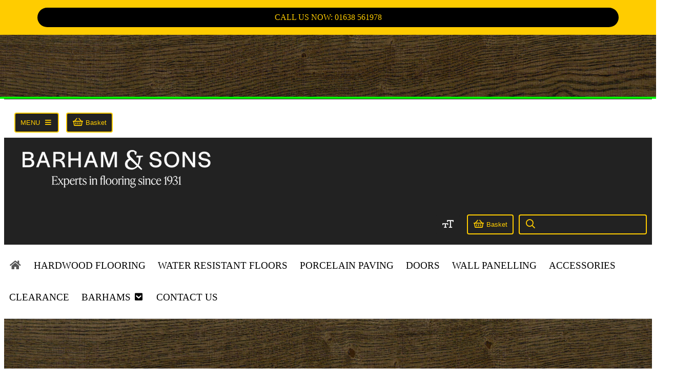

--- FILE ---
content_type: text/html
request_url: https://www.barhamandsons.com/flooring/engineered/oak/basket-weave/creative-sawn-oak/5109/
body_size: 81447
content:

<!DOCTYPE html>
<!--[if lt IE 7 ]><html class="ie ie6" lang="en"> <![endif]-->
<!--[if IE 7 ]><html class="ie ie7" lang="en"> <![endif]-->
<!--[if IE 8 ]><html class="ie ie8" lang="en"> <![endif]-->
<!--[if (gte IE 9)|!(IE)]><!--><html lang="en"> <!--<![endif]-->
<head>
<meta http-equiv="Pragma" content="no-cache">
<meta charset=UTF-8>
<meta name="viewport" content="width=device-width, initial-scale=1.0">

<title></title>
<meta name="description" content="">
<meta name="keywords" content="">

<link rel="canonical" href="https://www.barhamandsons.com/default" />  
<link rel="shortcut icon" href="/favicon.ico">

<meta name="viewport" content="width=device-width, initial-scale=1, maximum-scale=1">
<meta http-equiv="X-UA-Compatible" content="IE=edge" />
<meta name="p:domain_verify" content="2e9add493dbae714ba14853d275adf88"/>
<link rel="shortcut icon" type="image/x-icon" href="/favicon.ico">
<link href="https://fonts.googleapis.com/css2?family=Roboto:wght@100;300;400;900&display=swap" rel="stylesheet">
<link href="https://fonts.googleapis.com/css2?family=Quintessential&display=swap" rel="stylesheet">
<link href="/webigi/css/bootstrap.css" rel="stylesheet">
<link href="/webigi/css/ie10-viewport-bug-workaround.css" rel="stylesheet">
<link href="/webigi/css/animate.min.css" rel="stylesheet">
<link rel="stylesheet" type="text/css" href="/webigi/css/webigi.boxes.css">
<link rel="stylesheet" type="text/css" href="/webigi/css/webigi.splash.css">
<link rel="stylesheet" type="text/css" href="/webigi/css/buttons23.css">
<script src="https://kit.fontawesome.com/1130daad96.js" crossorigin="anonymous"></script>
<link rel="stylesheet" type="text/css" href="/assets/fontawesome/fontawesome-all.css">   

<link rel="stylesheet" type="text/css" href="/webigi/menu/menu.css">   
<link rel="stylesheet" type="text/css" href="/webigi/css/bbq-override.css"/> 
<link rel="stylesheet" type="text/css" href="/webigi/css/bbq.css"/> 
<link rel="stylesheet" type="text/css" href="/webigi/css/featherlight.css"/> 
<link rel="stylesheet" type="text/css" href="/webigi/css/droptop.css"/> 
<link rel="stylesheet" type="text/css" href="/webigi/logos/logoslogos.css"/> 
<link rel="stylesheet" type="text/css" href="/webigi/css/BBQRespond.css"/> 
<link rel="stylesheet" type="text/css" href="/webigi/css/BAS-respond.css"/> 
<link rel="stylesheet" type="text/css" href="/webigi/css/webigi.fotorama.css"/>

<link rel="stylesheet" type="text/css" href="/webigi/js/plugins/slick/slick.css"/>
<link rel="stylesheet" type="text/css" href="/webigi/js/plugins/slick/slick-theme.css"/>

<script src='https://www.google.com/recaptcha/api.js' async defer></script>

<!-- Global site tag (gtag.js) - Google Analytics - UA-88766924-1 -->
<script async src="https://www.googletagmanager.com/gtag/js?id=G-0LWRHNBREX"></script>
<script>
  window.dataLayer = window.dataLayer || [];
  function gtag(){dataLayer.push(arguments);}
  gtag('js', new Date());
  gtag('config', 'G-0LWRHNBREX');
</script>

<!-- Google tag (gtag.js) --> <script async src="https://www.googletagmanager.com/gtag/js?id=AW-10822795502"></script>
<script> window.dataLayer = window.dataLayer || []; function gtag(){dataLayer.push(arguments);} gtag('js', new Date()); gtag('config', 'AW-10822795502'); </script>


<!-- Google Tag Manager -->
<script>(function(w,d,s,l,i){w[l]=w[l]||[];w[l].push({'gtm.start':
new Date().getTime(),event:'gtm.js'});var f=d.getElementsByTagName(s)[0],
j=d.createElement(s),dl=l!='dataLayer'?'&l='+l:'';j.async=true;j.src=
'https://www.googletagmanager.com/gtm.js?id='+i+dl;f.parentNode.insertBefore(j,f);
})(window,document,'script','dataLayer','GTM-MXGNXHDV');</script>
<!-- End Google Tag Manager -->

<script src="https://www.google.com/recaptcha/api.js" async defer></script>

  
</head>
<body>
<!-- Google Tag Manager (noscript) -->
<noscript><iframe src="https://www.googletagmanager.com/ns.html?id=GTM-MXGNXHDV"
height="0" width="0" style="display:none;visibility:hidden"></iframe></noscript>
<!-- End Google Tag Manager (noscript) -->
<div style="background-color: #FC0; color: #000; font-size: 16px; padding: 15px 10px; position: fixed; top: 0; left: 0; width: 100%; z-index: 50; white-space: nowrap; box-sizing: border-box;">
    <div class="container" style="text-align: center;padding: 0 5% 0 5%">
        <a href="tel:+441638561978" style="text-decoration: none; color: #FC0; display: block; width:auto; font-weight:500" class="callbutton">
            CALL US NOW: 01638 561978
        </a>
    </div>
</div>
<div style="height:65px">&nbsp;&nbsp;</div>

<a name="top"></a>


<style>
.callbutton{
padding:10px 20px;
background-color: #000;
color: #FC0 !important;
border-radius:50px;
}
</style>



<div id="pagefade" class="pagefadeoff bemenrev"></div>


<div class="visible-sm visible-xs" style="text-align:center !important; background-color: #000">

</div>
<div id="menubacker" class="menubackeroff"></div>
<div id="menubackermen" class="menubackermenoff">

&nbsp;


<div class="rightytighty"><a href="#" onClick="mainmenbutbbq();" class="trx"><i class="fas fa-times"></i></a></div>
<div id="resmen">
<div class="nreshead21" onClick="opensearch();" style="position: relative"><i class="far fa-fw fa-search"></i>&nbsp;
Search
<hr></div>

<div class="nreshead21" onClick="document.location.href='/default.asp'"><i class="far fa-chevron-right"></i>&nbsp;Home</div>

<div class="nreshead21" onClick="document.location.href='/rejump.asp?url=wood-flooring'"><i class="far fa-chevron-right"></i>&nbsp;Hardwood Flooring</div>

<div class="nreshead21" onClick="document.location.href='/rejump.asp?url=composite-flooring'"><i class="far fa-chevron-right"></i>&nbsp;Water Resistant Floors</div>

<div class="nreshead21" onClick="document.location.href='/rejump.asp?url=porcelain-flooring'"><i class="far fa-chevron-right"></i>&nbsp;Porcelain Paving</div>

<div class="nreshead21" onClick="document.location.href='/hardwood-doors.asp'"><i class="far fa-chevron-right"></i>&nbsp;Doors</div>

<div class="nreshead21" onClick="document.location.href='/rejump.asp?url=wall-decor'"><i class="far fa-chevron-right"></i>&nbsp;Wall Panelling</div>

<div class="nreshead21" onClick="document.location.href='/finishing-and-accessories'"><i class="far fa-chevron-right"></i>&nbsp;Accessories</div>

<div class="nreshead21" onClick="document.location.href='/clearance-stock.asp?ct=Wood%20Flooring'"><i class="far fa-chevron-right"></i>&nbsp;Clearance</div>

<div class="nreshead21" onClick="document.location.href='/showroom.asp'"><i class="far fa-chevron-right"></i>&nbsp;Showroom</div>

<div class="nreshead21" onClick="document.location.href='/bookshelf'"><i class="far fa-chevron-right"></i>&nbsp;Bookshelf & Brochures</div>

<div class="nreshead21" onClick="document.location.href='/locations.asp'"><i class="far fa-chevron-right"></i>&nbsp;Locations</div>

<div class="nreshead21" onClick="document.location.href='/about-barham-and-sons.asp'"><i class="far fa-chevron-right"></i>&nbsp;About us</div>

<div class="nreshead21" onClick="document.location.href='/oak-flooring-gallery.asp'"><i class="far fa-chevron-right"></i>&nbsp;Installation Gallery</div>

<div class="nreshead21" onClick="document.location.href='/barhams-blog.asp'"><i class="far fa-chevron-right"></i>&nbsp;Barham's Blog</div>

<div class="nreshead21" onClick="document.location.href='/hardwood-oak-flooring-videos.asp'"><i class="far fa-chevron-right"></i>&nbsp;Video Library</div>

<div class="nreshead21" onClick="document.location.href='/contact'"><i class="far fa-chevron-right"></i>&nbsp;Contact us</div>

</div>
&nbsp;
<div class="msocial">
<p>
Join us on&nbsp;&nbsp;<a href="https://www.facebook.com/barhamsinteriors/" target="_blank"><i class="fab fa-facebook-square"></i></a>&nbsp;&nbsp;<a href="https://www.instagram.com/barhamandsons/" target="_blank"><i class="fab fa-instagram"></i></a>&nbsp;&nbsp;<a href="https://mobile.twitter.com/barham_sons" target="_blank"><i class="fab fa-twitter-square"></i></a>
</p>
</div>
<div class="mf">
<p></p>
</div>

<style>
.nreshead21{
color: #FFF;
font-size:140%;
line-height: 160%;
cursor: pointer
}
ú
.nreshead21:hover{
	color: #FC0;
}

.msocial{
	color: #FFF; font-size:120%; padding-bottom:10px;
}

.msocial .fab{
	font-size:140%;
	color: #FC0; 
}

.msocial a{
	color: #FFF !important;
}

.msocial a:hover{
	color: #FC0 !important;
}

.mf{
	font-size:normal;
	color: #FFF;
}

.trx{
font-size:140%;
color: #FFF;
padding:10px 15px;
border: 2px solid #FC0;
border-radius:6px;
}

.rightytighty{
position:absolute;
right:25px;
top:-10px;
}
</style>
</div>

<div class="visible-sm visible-xs   bt2" style="background: #111">
<div class="container">
<div class="row" style="padding-top:10px;">
<div class="col-md-12">
<p><a href="/" style="border:0;padding-left:10px"><img src="/assets/img/BarhamsLogoWhite_WithSlogan.png" style="max-width:100%;border:0" /></a></p>
</div>
</div>
</div>
</div>

<div class="black visible-sm visible-xs">
<div class="container">
<div class="row">
<div class="col-md-12 col-sm-12 col-xs-12" style="padding:10px">
<button type="button"  class="bqlink bqlinkshare" onClick="mainmenbutbbq();">MENU&nbsp;&nbsp;<i class="fa fa-bars cursorme"></i></button><span class="pull-right"><!--<button type="button" class="bqlink bqlinkon" onClick="vatit('no');">Ex VAT</button> <button type="button" class="bqlink " onClick="vatit('yes');">Inc VAT</button>--> <button type="button" class="bqlink bqlinkshare" onClick="document.location.href='/basket'"><i class="far fa-shopping-basket fa-lg fa-fw"></i><span class="showornoth"> Basket</span></button></span>
</div>
</div>
</div>


</div>


<div  class="midstrap hidden-sm hidden-xs">

<link rel="stylesheet" type="text/css" href="/webigi/css/webigi.video.css">

<style>
.videoHolder{
	position:relative;
	top:0%;
	left:0%;
	height:100%;
	width:100%;
	overflow: hidden;
	padding:0 !important;
	margin: 0 !important;
	background-color:#000;
	z-index:1;
}

.video{
  width: 100%;
  height: 100%;
  overflow:hidden;
  margin: auto;
  position: absolute;
  top: 0; left: 0; bottom: 0; right: 0;
}

.video.fillWidth {
width: 100%;
}

.videoWrapper22 {
	position: relative;
	padding-bottom: 56.25%; /* 16:9 */
	height: 100vh;	
	top:50%;
	left:50%;
}
.videoWrapper22 iframe {
	position: absolute;
	top: -50%;
	left: -50%;
	width: 100%;
	height: 130vh;
}

.fixit{
	position:fixed;
	top:0 !important;
	left:0 !important;
	z-index:10000;
	width:100% !important;
	outline: 1px solid #ccc;
	background: #FFF !important;
}

.siup{
	position:absolute;
left:0;
right:0;
background-color: #333;
margin-left:auto;
margin-right:auto;
	bottom:30px;
	width:50%;
	z-index:1000;
	text-align: center;
	font-size:20px;
	-webkit-border-radius: 4px;
-moz-border-radius: 4px;
border-radius: 4px;
padding:20px !important;
}

.oline{
	text-shadow:
   -1px -1px 0 #555,  
    1px -1px 0 #555,
    -1px 1px 0 #555,
     1px 1px 0 #555;
}

.webigiheaderlead{
	text-transform: none;
	letter-spacing: -2px;
	font-weight: 400 !important;
}

  </style>
 
</div>

<div class="bqmenu noinv">
<div  class="menstrap hidden-sm hidden-xs noinv">
<div class="container noinv">
<div class="row noinv">
<div class="col-md-3 noinv"><a href="/" style="border:0"><div class="bqlogodiv"><img src="/assets/img/BarhamsLogoWhite_WithSlogan.png" style="width: 100% !important; margin-top:15px"/></a></div>
</div>

<div class="col-md-9 noinv" style="text-align:right;padding-top:5px">
<div class="bqmenudiv noinv">
<button type="button" class="bqlink"onClick="setvision('font');"><i class="far fa-text-size fa-lg"></i></button></button>&nbsp;<!--<button type="button" class="bqlink bqlinkon" onClick="vatit('no');">Ex VAT</button><button type="button" class="bqlink " onClick="vatit('yes');">Inc VAT</button>--><button type="button" class="bqlink bqlinkshare" onClick="document.location.href='/basket'"><i class="far fa-shopping-basket fa-lg fa-fw"></i> Basket</button><button type="button" class="bqlink bqlinkshare searchlength" onClick="popSearchN();"><i class="far fa-search fa-lg fa-fw"></i>  <a href="" class="typewrite" data-period="2000" data-type='[ "Find what you are looking for...", "I am an AI search...", "I love to find products...", "Easily find products using me...","Click me to search..." ]'>
<span class="wraptype"></span>
</a></button>
</div>
</div>
</div>
</div>
</div>

<div style="background-color:#FFF; padding: 10px 0px 10px 0px; position: relative" class="hidden-sm hidden-xs">
<div class="container" style="position: relative">
<div class="newmen-container">
<div id="respondit">

<div class="newmen-head2" onClick="document.location.href='/default.asp'">
<i class="fas fa-home colorme"></i></div>

<div class="newmen-head2" onClick="document.location.href='/rejump.asp?url=wood-flooring'">
Hardwood Flooring</div>

<div class="newmen-head2" onClick="document.location.href='/rejump.asp?url=composite-flooring'">
Water Resistant Floors</div>

<div class="newmen-head2" onClick="document.location.href='/rejump.asp?url=porcelain-flooring'">
Porcelain Paving</div>

<div class="newmen-head2" onClick="document.location.href='/hardwood-doors.asp'">
Doors</div>

<div class="newmen-head2" onClick="document.location.href='/rejump.asp?url=wall-decor'">
Wall Panelling</div>

<div class="newmen-head2" onClick="document.location.href='/finishing-and-accessories'">
Accessories</div>

<div class="newmen-head2" onClick="document.location.href='/clearance-stock.asp?ct=Wood%20Flooring'">
Clearance</div>

<div class="dropcont">
<div class="newmen-head2" onClick="newmenOpenDiv('11');" >
Barhams&nbsp;<i class="fas fa-fw fa-chevron-square-down fa-sm"></i></div>
<div class="newmensub" id="nms11" style="display:none">


<div class="newmen-sub" onClick="document.location.href='/about-barham-and-sons.asp'">About us</div>

<div class="newmen-sub" onClick="document.location.href='/oak-flooring-gallery.asp'">Installation Gallery</div>

<div class="newmen-sub" onClick="document.location.href='/barhams-blog.asp'">Barham's Blog</div>

<div class="newmen-sub" onClick="document.location.href='/hardwood-oak-flooring-videos.asp'">Video Library</div>

<div class="newmen-sub" onClick="document.location.href='/locations.asp'">Locations</div>

<div class="newmen-sub" onClick="document.location.href='/bookshelf'">Bookshelf & Brochures</div>

<div class="newmen-sub" onClick="document.location.href='/showroom.asp'">Showroom</div>

<div style="clear:both"></div>

</div></div>

<div class="newmen-head2" onClick="document.location.href='/contact'">
Contact us</div>

</div>


</div><!--<div class="searchbut" onClick="popsearch();"><i class="far fa-search"></i>&nbsp;Search</div>--></div></div>
<style>

.searchbut{
	display: inline-block;
	background-color: #444;
	color: #CCC;
	padding:10px 20px;
	position: absolute;
	right:10px;
	bottom: -10px;
	border-radius: 6px 6px 0 0;
-webkit-transition: all .2s ease-out 0s;
-moz-transition: all .2s ease-out 0s;
-ms-transition: all .2s ease-out 0s;
-o-transition: all .2s ease-out 0s;
transition: all .2s ease-out 0s;
}

.searchbut:hover{
background-color: #b8fc00;
color: #333;
cursor:pointer;
padding-bottom:20px	;
-webkit-transition: all .3s ease-out 0s;
-moz-transition: all .3s ease-out 0s;
-ms-transition: all .3s ease-out 0s;
-o-transition: all .3s ease-out 0s;
transition: all .3s ease-out 0s;
}

.newmen-container {
margin: 0 !important;
padding: 0 !important;
width:100%;
position:relative;
font-weight:normal !important;
display:inline-block;
}

.newmen-logo{
margin: 0 !important;
padding: 0 !important;
width:10%;
position:relative;
display:inline-block;
text-align:right;
}

.stickmenlogo-hide{
	display:none;
	-webkit-transition: all 1s ease-out 0s;
-moz-transition: all 1s ease-out 0s;
-ms-transition: all 1s ease-out 0s;
-o-transition: all 1s ease-out 0s;
transition: all 1s ease-out 0s;
}

.stickmenlogo-show{
	display:block;
	-webkit-transition: all 1s ease-out 0s;
-moz-transition: all 1s ease-out 0s;
-ms-transition: all 1s ease-out 0s;
-o-transition: all 1s ease-out 0s;
transition: all 1s ease-out 0s;
}

.dropcont{
display: inline-block; 
width:auto;
}

#responditm{
	position:absolute;
	top:0;
	right:0;
}

.newmen-head2 {
display:inline-block; 
padding: 20px 10px; 
width: auto;
font-size:120%;
text-transform:uppercase;
border-bottom:0px solid transparent;
border-left:0px solid #369ab6;
color: #000;
font-weight: normal
}

.fai{
display: inline-block;
height:50px;
width:50px;
text-align:center;
padding-top:15px;
border-radius: 10px	
}

.newmen-head-brand {
display:inline-block; 
padding:8px;  
color: #FFF;
font-size:28px;
font-weight:600 !important;
}

.newmen-head:active{
	background-color: #dadee4;
}

.newmen-head2:hover {
	background-color: #F1F1F1 !important;
-webkit-transition: all .3s ease-out 0s;
-moz-transition: all .3s ease-out 0s;
-ms-transition: all .3s ease-out 0s;
-o-transition: all .3s ease-out 0s;
transition: all .3s ease-out 0s;
cursor:pointer; 
}

.newmen-sub {
	display:block;
	padding:10px;
	width:100%;
	border-bottom: 1px solid #333;
	margin:0px;
  background-color:#;
  color: #FFF;
  cursor:pointer;
  	  -webkit-transition: all .3s ease-out 0s;
   -moz-transition: all .3s ease-out 0s;
   -ms-transition: all .3s ease-out 0s;
   -o-transition: all .3s ease-out 0s;
   transition: all .3s ease-out 0s;
}

.newmen-sub i{
	color:#06C;
}

.newmen-sub:hover {
	background-color: #dadee4;
	color: #333;
}

.newmensub{
	position:absolute;
	left: inherit;
	z-index:5000;
	min-width: 200px;
	height:auto;
	background-color: #222;
	color: #FFF;
	outline:1px solid #555;
	-webkit-box-shadow: 0px 11px 5px -4px rgba(0,0,0,0.18);
-moz-box-shadow: 0px 11px 5px -4px rgba(0,0,0,0.18);
box-shadow: 0px 11px 5px -4px rgba(0,0,0,0.18);
}


.black{
	color: #999 !important;
}

.newmensubsub{
	position:absolute;
	left: 0;
	top: 0;
	margin-left:100%;
	z-index:5005;
	min-width: 200px;
	height:auto;
	background-color: #E1E1E1;
	outline:1px solid #888;
	-webkit-box-shadow: 0px 11px 5px -4px rgba(0,0,0,0.18);
-moz-box-shadow: 0px 11px 5px -4px rgba(0,0,0,0.18);
box-shadow: 0px 11px 5px -4px rgba(0,0,0,0.18);
}

.newmen-close{
	font-size: 28px;
font-weight:300 !important;
	color: #555 !important;
}

.newmen-close:hover{
	color: #333;
}

#respondit{
	display: inline-block;
}

#responditm{
	display:none;
}

#bm1{
	display:none
	}
	
	#bm2{
	display:inline-block;
	}

</style>


<script>

 var lastopen="";

function newmenOpenDiv(obj) { 
if($("#nms"+obj).is(':visible')){
$("#nms"+obj).slideUp(100);
window.lastopen=""
if($("#nmss"+window.lastopensub).is(':visible')){
$("#nmss"+window.lastopensub).slideUp(100);
window.lastopensub=""
} 
} else {
$(".newmensub").slideUp(100);
$("#nms"+obj).slideToggle(100);	
window.lastopen=obj;
if($("#nmss"+window.lastopensub).is(':visible')){
$("#nmss"+window.lastopensub).slideUp(100);
window.lastopensub=""
} 
}
}

var lastopensub="";
function newmenOpenDivSub(obj) { 
if($("#nmss"+obj).is(':visible')){
$("#nmss"+obj).slideUp(100);
window.lastopensub=""
} else {
//$(".newmensub").slideUp(300);
$("#nmss"+obj).slideToggle(100);	
window.lastopensub=obj
}
}



</script><style>
.colorme{
	color: #555;
}
</style>


<!--<div class="row">
<div class="col-md-12 col-sm-12 col-xs-12" style="padding:0; margin: 0; text-align:center; background-color: #FFCC00">
<a href="https://barhamandsons.com/wood-flooring/" target="_Self"><img src="/assets/img/blackfriday.jpg" style="max-width:100%"></a>
</div>
</div>-->


</div>
<!--
<div style="padding:20px; margin: 0; text-align:center; background-color: #F9F9F9">
<p><h4>Book your Late-Night appointment on Wednesday Evenings from 5:00pm to 6:30pm.</h4></p>
<p>Click the button below to schedule an appointment with us at our Newmarket Showroom. When completing the pop up form, please allow at least 30 minutes notice prior to your requested time. We only 'schedule' appointments for late Wednesday evenings. Every other day, just pop in!</p>

<p></p>
<link href="https://calendar.google.com/calendar/scheduling-button-script.css" rel="stylesheet" /><script src="https://calendar.google.com/calendar/scheduling-button-script.js" async></script><script>
(function() {
  var target = document.currentScript;
  window.addEventListener('load', function() {
    calendar.schedulingButton.load({
      url: 'https://calendar.google.com/calendar/appointments/schedules/AcZssZ0--KtpnZyc6d4ohUOWg1Z0xg7P4twCe0p-LDbYI5pMesVxw6EiVrNfbJAq0aBMrF1p11wYivj2?gv=true',
      color: '#039BE5',
      label: 'Book Your Appointment',
      target,
    });
  });
})();
</script>
</div>-->


<style>

.alerthead{
	font-size:400%;
letter-spacing:-2px;

}

.alerttext{
	font-size:200%;
letter-spacing:-1px;
	
}
.alertsm{
	font-size:160%;
letter-spacing:-1px;
}

.kandoo{
	padding:20px;
	background-color: #603ccd !important;
	color: #FFF !important;display: flex;
   align-items:center;
}

.kandoo a{
	color: #7fff0d;
	text-transform:uppercase;
}

.menstrap{
	background-color: #222 !important;
	color: #FFFFFF !important;
}

.bstrap{
letter-spacing:-1px !important;
font-family: 'Arbutus Slab',Times,Serif;		
}

.midstrap{
background: #2e3b5d;
color: #FFF;	
padding:0 !important;
}



.cookie{
	background-color:#666 !important;
	padding:10px !important;
	padding-top: 20px;
	color: #FF6 !important;
	text-align:left !important;
	font-size:16px !important
}
.cookie a{
	color: #FF6 !important;
	font-weight: bold;
}
.cookie a:hover{
	color: #FFF !important;
}

.tlnk{
	font-size:16px;
	color: #555;
padding:10px;
border-radius: 4px;
font-weight: bold;
}

.tlnk:hover{
	color: #FFF;
background: #2e3b5d
}

.stickymen{
  position:fixed ;
  bottom: 0;
  width: 100%;
  z-index:5;
  opacity:.95
}


.topfade{
	background-image: url(/assets/img/topfade.jpg);
	background-position: top;
	background-repeat:repeat-x;
}

.hbanner{
	background-color: #F9F9F9;
}

.menubackeroff{
display:none;
}

.menubackermenoff{
display:none;
}


.menubackeron{
width:100%;
height:100%;
position:fixed;
z-index:100;
opacity: 1;
background-color: #000;
top:0;
left:0;
display:block;
}

.pagefadeoff{
display:none;
  -webkit-transition: all 0.2s ease-in-out;
  -o-transition: all 0.2s ease-in-out;
  transition: all 0.2s ease-in-out;
}


.pagefadeon{
width:100%;
height:100%;
position:fixed;
z-index:100;
opacity: 0.8;
background-color: #000;
top:0;
left:0;
display:block;
  -webkit-transition: all 0.2s ease-in-out;
  -o-transition: all 0.2s ease-in-out;
  transition: all 0.2s ease-in-out;
}

.menubackermenon{
width:100%;
position:relative;
z-index:105;
top:0px;
left:20px;
display:block;
}
.wraptype{
	color: #FC0;
}

.bqbutton{
border: 2px solid #AAA;
background-color:	#222;
color: #EEE;
padding:10px;
border-radius: 4px;
font-weight:bold;
margin-right:15px;
}

.bqlink{
border: 2px solid #222;
padding:10px;	
color: #EEE;
background-color:#222;
border-radius: 4px;
font-weight:normal;
}

.bqlinkshare{
border: 2px solid #FC0;
color: #FC0;
margin-left:10px;
}

.searchlength{
	width:250px !important;
	text-align:left;
}

.bqlinkshare .far{
	color: #FC0 !important;
}

.bqbutton:hover, .bqlink:hover{
background-color:	#000 !important;
border-color: #FC0;
color: #FFF;	
}
.bqmenu{
	background: #222;
	border-bottom: 1px solid #CCC;
	margin: 0 !important
}
.bqmenudiv{
	padding: 20px 10px;
	display: inline-block !important;
}
.bqlogodiv{
	margin-left:6px;
	margin-bottom:15px;
	display: inline-block !important;
}
.addpadhere{
padding-top:80px;
}

.bqlinkon{
	background-color: #444;
	color: #FC0
}

.showornoth{
	display:;
}


@media all and (max-width: 600px) and (min-width: 100px) {
.showornoth{
	display:none;
}
}

 .bannerch{
 padding:10px;
 background-color: #FC0;
 color: #000;
 text-align:center;
 }

</style><div class="container">


<div class="animate" >
<div class="row">

<div class="col-md-12">

</div>
</div>
</div>
</div>


<style>
.newtopper{
width:100%;
height:200px;
background-size:cover;
background-repeat:no-repeat;
background-position: center center;
}
h1{
	font-size: 200% !important;
	font-weight: normal !important;
	letter-spacing: -2px !important;
	text-transform: uppercase
}
.pricebox{
	display: inline-block;
	width:100%;
	padding:20px 40px;
	border: 1px solid #CCC;
}
.price23{
font-size:180%;
letter-spacing: -1px;
}

.swBut{
	padding: 5px;
	border: 2px solid #CCC;
	border-radius:100px;
	padding-right:20px;
	background-color: #FFF;
	/*
	Darkest: #655e5d
	Dark: #887f7d
	Mid: #cac0bd
	Light: #f1edec
	*/
}

.swBut .far, .swBut .fal, .swBut .fas {
	padding: 13px 10px !important;
	background-color: #F1F1F1!important;
	color: #333;
	width:36px !important;
	height:36px !important;
	text-align: center;
	border-radius:100px;
	margin-right:10px;
}

.swBut-success{
	background-color: #F1F1F1
}

.swBut-success .far, .swBut-success .fal, .swBut-success .fas {	
	background-color: #E6E6E6 !important;
	color: #333;
}

.swBut-info{
	background-color: #0099cc;
	color: #FFF;
	border-color: #0099cc;
}

.swBut-info .far, .swBut-info .fal, .swBut-info .fas {	
	background-color: #0089b7 !important;
	color: #FFF;
}


.swBut-highlight{
	background-color: #BBE4FA
	color: #FFF;
}

.swBut-highlight .far, .swBut-highlight .fal, .swBut-highlight .fas {	
	background-color: #ACCFFA !important;
	color: #FFF;
}

.swBut-inverse{
	padding: 5px;
	border: 2px solid #f1edec;
	border-radius:100px;
	padding-right:20px;
	background-color: transparent !important;
	color: #f1edec	
}

.swBut-inverse:hover{
	border: 2px solid #FFF !important;
	background-color: transparent !important;
	color: #FFF	
}

.swBut-inverse:hover .fas{
	background-color: #887f7d !important;
	color: #f1edec	!important;
}

.swBut:hover{
	border-color: #655e5d;
}

	.swButB{
		display:block !important;
		width:100% !important;
		margin-top:5px !important;	
		text-align:left !important;
}

@media screen and (max-width: 780px){
	.swBut{
		display:block !important;
		width:100% !important;
		margin-top:5px !important;	
		text-align:left !important;
		font-size:90% !important;
}
}

.spec23{
border: 1px solid #CCC;
border-bottom: 0 !Important;
}
.spec23f{
border-top: 1px solid #CCC;
position: relative;
}
.spec23l{
	display:inline-block !important;
	width:40%;
	padding:10px 10px;
	background-color: #F9F9F9;
	font-weight: bold;
	color: #666;
}
.spec23n{
	display:block !important;
	padding:10px 10px;
}
.spec23r{
	display:inline-block !important;
	width:50%;
	padding:10px 10px;
}

.specitem{
	padding:10px 10px;
	background-color: transparent;
	border: 0px solid #EEE;
text-align: center;
margin-bottom: 30px;
box-shadow: 5px 5px 10px #e0e2e5,
 -5px -5px 10px #F9F9F9;
 border-radius: 10px; 
}

.specitem .fal, .specitem .far, .specitem .fas, .specitem .fad{
	color: #555;
}

.arrowdown {
  width: 0; 
  height: 0; 
  border-left: 16px solid transparent;
  border-right: 16px solid transparent;
  border-top: 16px solid #CCC;
  position: absolute;
  top:0;
  left:50%;
  margin-left:-20px
}
</style>

<div class="newtopper" style="background-image: url(https://b31-images.s3.eu-west-2.amazonaws.com/products/5109.jpg);">&nbsp;</div>
<div class="container">
<div class="row">
<div class="col-md-12">
<p>&nbsp;</p><p>&nbsp;</p>
<p><h1>Creative Sawn Oak 5109&nbsp;Basket Weave</h1></p>
<p>Our Creative Sawn Collection offers a range of contemporary tones specifically chosen for modern living. Finished with a highly durable UV Oil surface coating and random cross-sawn texture - reminiscent of a traditionally sawmill produced plank - the graining characteristics and differing tonal qualities of the natural Oak underneath are free to present themselves creating truly unique floors of distinction. Easy to maintain, the Creative Sawn Collection offers a lifetime of aesthetic pleasure. Available in plank and selected parquet designs.</p>

<p>&nbsp;</p>
</div>
</div>
</div>


<div class="container">
<div class="row">

<div class="col-md-5">

<div class="ppicholdsss">
<div class="ppic">
<img src="https://b31-images.s3.eu-west-2.amazonaws.com/products/5109.jpg" data-zoom-image="https://b31-images.s3.eu-west-2.amazonaws.com/products/5109.jpg"  id="zoomit" alt="OakFlooringBasket WeavePW1510605109CH"/>
</div>
</div>

</div>

<div class="col-md-1">
<div id="gal1">

<a href="#" data-image="https://b31-images.s3.eu-west-2.amazonaws.com/products/5109.jpg" data-zoom-image="https://b31-images.s3.eu-west-2.amazonaws.com/products/5109.jpg"><div class="tumbit" style="background-image: url(https://b31-images.s3.eu-west-2.amazonaws.com/products/5109.jpg)" id="zoomit">&nbsp;</div></a>

</div>
</div>

<div class="col-md-6">




<div class="pricebox">


<p class="price23">Prices from <strong>&pound;55.20</strong>&nbsp;m<sup>2</sup><!-- to <strong>&pound;80.75</strong>&nbsp;m<sup>2</sup>-->
</p>
<p>
<span class="mtext90">Was &pound;<span class="strikeit">71.00</span>&nbsp;m<sup>2</sup></span><br />
<span class="mtext80">Excluding VAT<br />Voucher Code discounts are applied at Basket</span></p>
<div class="kando"><strong>Spread the cost</strong> of home improvement with <strong>Kandoo</strong> <a href="/kandoo">Click for more information</a></div>

<hr />
<form class=" form-inline" id="totalform">
<div class="form-group form-group-lg">
<p><label class="control-label" for="emailaddress"><strong>Enter Total Floor Area m<sup>2</sup> to calculate cost</strong></label></p>
<p>
<input type="text" id="floortotal" name="floortotal" placeholder="" class="form-control" value="" style="width:100px" onkeyup="gettotal();" readonly onClick="popcalc();"> &nbsp;<a href="javascript:popcalc();"><i class="fas fa-question-circle fa-lg"></i></a>
</p>
<input type="hidden" id="jprice" name="jprice" value="56.80" />
<input type="hidden" id="psize" name="psize" value="1.68" />

</div>
</form>



</div>

<p>&nbsp;</p>

<p><button type="button" class="but23 but23-yell" onClick="AddToBasket22('PW1510605109CH','sample','https://b31-images.s3.eu-west-2.amazonaws.com/products/5109.jpg',1,0);"><i class="fas fa-acorn fa-fw"></i>Order&nbsp;<strong>FREE</strong>&nbsp;Colour Sample</button>&nbsp;<button type="button" class="but23 but23-brand" onClick="slideto('options');"><i class="far fa-chevron-down fa-fw"></i>View&nbsp;<strong>Options</strong>, Specs, and Prices</button></p><p></p>
<p>&nbsp;</p>
<p><strong>Suitable for...</strong></p>


<div class="micon">
<img src="/assets/icons/livingroom.png" style="max-width:100%"/><br />Living Room
</div>

<div class="micon">
<img src="/assets/icons/dining.png" style="max-width:100%"/><br />Dining Room
</div>

<div class="micon">
<img src="/assets/icons/bedroom.png" style="max-width:100%"/><br />Bedrooms
</div>

<div class="micon">
<img src="/assets/icons/hallway.png" style="max-width:100%"/><br />Hallways
</div>

<div class="micon">
<img src="/assets/icons/kitchen.png" style="max-width:100%"/><br />Kitchen
</div>

<div class="micon">
<img src="/assets/icons/lavatory.png" style="max-width:100%"/><br />Lavatory
</div>

<div class="micon">
<img src="/assets/icons/office.png" style="max-width:100%"/><br />Office Spaces
</div>

<div class="micon">
<img src="/assets/icons/retail.png" style="max-width:100%"/><br />Retail Spaces
</div>


<p>&nbsp;</p>
<p><button type="button" class="but23s but23-default" onClick="document.location.href=''"><i class="far fa-palette fa-fw"></i>View All Colours</button></p>
<p>&nbsp;</p>
<p>
<div class="selectdiv" style="text-align:left !important">
<select onChange="jstyle();" id="patterns" class="form-control " style="border-radius:100px; width:300px; border-width: 2px;">
<option value="#">Available Patterns for colour 5109</option>
<option value="/flooring/Engineered/Oak/Basket-Weave/Creative-Sawn-Oak/5109/">Basket Weave</option><option value="/flooring/Engineered/Oak/Chantilly/Creative-Sawn-Oak/5109/">Chantilly</option><option value="/flooring/Engineered/Oak/Chess-Weave/Creative-Sawn-Oak/5109/">Chess Weave</option><option value="/flooring/Engineered/Oak/Chevron/Creative-Sawn-Oak/5109/">Chevron</option><option value="/flooring/Engineered/Oak/Cross-Hatch/Creative-Sawn-Oak/5109/">Cross Hatch</option><option value="/flooring/Engineered/Oak/Double-Herringbone/Creative-Sawn-Oak/5109/">Double Herringbone</option><option value="/flooring/Engineered/Oak/Dutch/Creative-Sawn-Oak/5109/">Dutch</option><option value="/flooring/Engineered/Oak/Haddon-Hall/Creative-Sawn-Oak/5109/">Haddon Hall</option><option value="/flooring/Engineered/Oak/Herringbone/Creative-Sawn-Oak/5109/">Herringbone</option><option value="/flooring/Engineered/Oak/Ladder/Creative-Sawn-Oak/5109/">Ladder</option><option value="/flooring/Engineered/Oak/Lattice-Weave/Creative-Sawn-Oak/5109/">Lattice Weave</option><option value="/flooring/Engineered/Oak/Mansion-Weave/Creative-Sawn-Oak/5109/">Mansion Weave</option><option value="/flooring/Engineered/Oak/Plank/Creative-Sawn-Oak/5109/">Plank</option><option value="/flooring/Engineered/Oak/Tissage/Creative-Sawn-Oak/5109/">Tissage</option><option value="/flooring/Engineered/Oak/Versailles/Creative-Sawn-Oak/5109/">Versailles</option>
</select>
</div>
</p>
</div>
</div>
</div>

<div id="options">&nbsp;</div>



<p>&nbsp;</p>






<p>&nbsp;</p>
<div class="container">
<div class="row">
<div class="col-md-12" style="text-align:center; font-size:160%">
<hr />
<p><strong>Select the ideal plank for your project</strong>... by grade, by price, by width, by length, by wear layer, by depth</p>
<hr />
</div>
</div>




<div class="row">
<div class="col-md-12">
<p>&nbsp;</p>
<p><strong>Creative Sawn Oak 5109&nbsp;Basket Weave is available as...</strong></p>
<p>&nbsp;</p>
</div>
</div>

<div class="row">






 
 <div class="ccol-md-6 col-sm-6 col-xs-12" style="position:relative">
<div class="pfloat"><img src="/assets/planks/Basket-Weave-90.jpg" /></div>

 <div class="spec23 ">
 <div class="spec23l">Plank Name</div>
 <div class="spec23r"><strong>Premier 90x450</strong></div>
 </div>
 
<div class="spec23 ">
 <div class="spec23l">Size W/L/D mm</div>
 <div class="spec23r">90&nbsp;x&nbsp;450&nbsp;x&nbsp;15</div>
 </div>
 
 <div class="spec23 ">
 <div class="spec23l">Wear Layer mm</div>
 <div class="spec23r">4</div>
 </div>
 
<div class="spec23 ">
 <div class="spec23l">Grade <a href="javascript:npop('grade','Character');" style="color: #CCC"><i class="fas fa-question-circle pull-right fa-lg"></i></a></div>
 
 
<div class="spec23r">Character</div>
</div>

 <div class="spec23 ">
 <div class="spec23l">Surface Finish</div>
 <div class="spec23r">Brushed
 &nbsp;and&nbsp;
 Oiled</div>
 </div>
 
  <div class="spec23 ">
 <div class="spec23l">Fitting Profile<a href="javascript:npop('fitting','Tongue and Groove');" style="color: #CCC"><i class="fas fa-question-circle pull-right fa-lg"></i></a></div>
 <div class="spec23r">Tongue and Groove</div>
 </div>
 
   <div class="spec23 ">
 <div class="spec23l">M<sup>2</sop> Per Pack</div>
 <div class="spec23r">1.458</div>
 </div>

 
<div class="spec23f" onClick="document.location.href='/Flooring/Engineered/Oak/Basket-Weave/Creative-Sawn-Oak/5109/?psc=PW1509455109CH'">
<div class="arrowdown"></div>
<div class="spec23n">
<button type="button" class="swBut swButB swBut-info"><i class="fas fa-pound-sign"></i><strong>55.20 m<sup>2</sup>&nbsp;</strong>View <strong>Details or Order</strong></button>
</div>
</div>

<p>&nbsp;</p>
</div>

 
 <div class="ccol-md-6 col-sm-6 col-xs-12" style="position:relative">
<div class="pfloat"><img src="/assets/planks/Basket-Weave-100.jpg" /></div>

 <div class="spec23 ">
 <div class="spec23l">Plank Name</div>
 <div class="spec23r"><strong>Premier 100x600</strong></div>
 </div>
 
<div class="spec23 ">
 <div class="spec23l">Size W/L/D mm</div>
 <div class="spec23r">100&nbsp;x&nbsp;600&nbsp;x&nbsp;15</div>
 </div>
 
 <div class="spec23 ">
 <div class="spec23l">Wear Layer mm</div>
 <div class="spec23r">4</div>
 </div>
 
<div class="spec23 ">
 <div class="spec23l">Grade <a href="javascript:npop('grade','Character');" style="color: #CCC"><i class="fas fa-question-circle pull-right fa-lg"></i></a></div>
 
 
<div class="spec23r">Character</div>
</div>

 <div class="spec23 ">
 <div class="spec23l">Surface Finish</div>
 <div class="spec23r">Brushed
 &nbsp;and&nbsp;
 Oiled</div>
 </div>
 
  <div class="spec23 ">
 <div class="spec23l">Fitting Profile<a href="javascript:npop('fitting','Tongue and Groove');" style="color: #CCC"><i class="fas fa-question-circle pull-right fa-lg"></i></a></div>
 <div class="spec23r">Tongue and Groove</div>
 </div>
 
   <div class="spec23 ">
 <div class="spec23l">M<sup>2</sop> Per Pack</div>
 <div class="spec23r">1.68</div>
 </div>

 
<div class="spec23f" onClick="document.location.href='/Flooring/Engineered/Oak/Basket-Weave/Creative-Sawn-Oak/5109/?psc=PW1510605109CH'">
<div class="arrowdown"></div>
<div class="spec23n">
<button type="button" class="swBut swButB swBut-info"><i class="fas fa-pound-sign"></i><strong>56.80 m<sup>2</sup>&nbsp;</strong>View <strong>Details or Order</strong></button>
</div>
</div>

<p>&nbsp;</p>
</div>

 
 <div class="ccol-md-6 col-sm-6 col-xs-12" style="position:relative">
<div class="pfloat"><img src="/assets/planks/Basket-Weave-150.jpg" /></div>

 <div class="spec23 ">
 <div class="spec23l">Plank Name</div>
 <div class="spec23r"><strong>Premier 150x450</strong></div>
 </div>
 
<div class="spec23 ">
 <div class="spec23l">Size W/L/D mm</div>
 <div class="spec23r">150&nbsp;x&nbsp;450&nbsp;x&nbsp;15</div>
 </div>
 
 <div class="spec23 ">
 <div class="spec23l">Wear Layer mm</div>
 <div class="spec23r">4</div>
 </div>
 
<div class="spec23 ">
 <div class="spec23l">Grade <a href="javascript:npop('grade','Character');" style="color: #CCC"><i class="fas fa-question-circle pull-right fa-lg"></i></a></div>
 
 
<div class="spec23r">Character</div>
</div>

 <div class="spec23 ">
 <div class="spec23l">Surface Finish</div>
 <div class="spec23r">Sawn and Brushed
 &nbsp;and&nbsp;
 Oiled</div>
 </div>
 
  <div class="spec23 ">
 <div class="spec23l">Fitting Profile<a href="javascript:npop('fitting','Tongue and Groove');" style="color: #CCC"><i class="fas fa-question-circle pull-right fa-lg"></i></a></div>
 <div class="spec23r">Tongue and Groove</div>
 </div>
 
   <div class="spec23 ">
 <div class="spec23l">M<sup>2</sop> Per Pack</div>
 <div class="spec23r">2.88</div>
 </div>

 
<div class="spec23f" onClick="document.location.href='/Flooring/Engineered/Oak/Basket-Weave/Creative-Sawn-Oak/5109/?psc=PW1515825109CH'">
<div class="arrowdown"></div>
<div class="spec23n">
<button type="button" class="swBut swButB swBut-info"><i class="fas fa-pound-sign"></i><strong>56.00 m<sup>2</sup>&nbsp;</strong>View <strong>Details or Order</strong></button>
</div>
</div>

<p>&nbsp;</p>
</div>

 
 <div class="ccol-md-6 col-sm-6 col-xs-12" style="position:relative">
<div class="pfloat"><img src="/assets/planks/Basket-Weave-150.jpg" /></div>

 <div class="spec23 ">
 <div class="spec23l">Plank Name</div>
 <div class="spec23r"><strong>Premier 150x450</strong></div>
 </div>
 
<div class="spec23 ">
 <div class="spec23l">Size W/L/D mm</div>
 <div class="spec23r">150&nbsp;x&nbsp;450&nbsp;x&nbsp;15</div>
 </div>
 
 <div class="spec23 ">
 <div class="spec23l">Wear Layer mm</div>
 <div class="spec23r">4</div>
 </div>
 
<div class="spec23 ">
 <div class="spec23l">Grade <a href="javascript:npop('grade','Select');" style="color: #CCC"><i class="fas fa-question-circle pull-right fa-lg"></i></a></div>
 
 
<div class="spec23r">Select</div>
</div>

 <div class="spec23 ">
 <div class="spec23l">Surface Finish</div>
 <div class="spec23r">Sawn and Brushed
 &nbsp;and&nbsp;
 Oiled</div>
 </div>
 
  <div class="spec23 ">
 <div class="spec23l">Fitting Profile<a href="javascript:npop('fitting','Tongue and Groove');" style="color: #CCC"><i class="fas fa-question-circle pull-right fa-lg"></i></a></div>
 <div class="spec23r">Tongue and Groove</div>
 </div>
 
   <div class="spec23 ">
 <div class="spec23l">M<sup>2</sop> Per Pack</div>
 <div class="spec23r">2.88</div>
 </div>

 
<div class="spec23f" onClick="document.location.href='/Flooring/Engineered/Oak/Basket-Weave/Creative-Sawn-Oak/5109/?psc=PW1515455109CH'">
<div class="arrowdown"></div>
<div class="spec23n">
<button type="button" class="swBut swButB swBut-info"><i class="fas fa-pound-sign"></i><strong>80.75 m<sup>2</sup>&nbsp;</strong>View <strong>Details or Order</strong></button>
</div>
</div>

<p>&nbsp;</p>
</div>

</div>
</div>





<div class="container">
<div class="row-fluid">
<div class="col-md-12">
<p align="center"><button type="button" class="but23 but23-brand" onClick="callpop('Premier 100x600');"><i class="fas fa-phone fa-fw"></i>Need Help? Request a&nbsp;<strong>Call-back</strong></button></p>
<h3>Colours Available...</h3>

<div class="flipemleft">

<div style="margin:5px">
<div class="flipcontains">
<a href="/Flooring/Engineered/Oak/Basket-Weave/Creative-Sawn-Oak/5114">
<div class="flipimage" style="background-image: url(https://b31-images.s3.eu-west-2.amazonaws.com/products/5114.jpg);" title="Oak&nbsp;Basket Weave&nbsp;Flooring&nbsp;PW1510605114CH"><h4>#5114</h4></div>
</a>
</div>
</div>
 
<div style="margin:5px">
<div class="flipcontains">
<a href="/Flooring/Engineered/Oak/Basket-Weave/Creative-Sawn-Oak/5110">
<div class="flipimage" style="background-image: url(https://b31-images.s3.eu-west-2.amazonaws.com/products/5110.jpg);" title="Oak&nbsp;Basket Weave&nbsp;Flooring&nbsp;PW1510605110CH"><h4>#5110</h4></div>
</a>
</div>
</div>
 
<div style="margin:5px">
<div class="flipcontains">
<a href="/Flooring/Engineered/Oak/Basket-Weave/Creative-Sawn-Oak/5153">
<div class="flipimage" style="background-image: url(https://b31-images.s3.eu-west-2.amazonaws.com/products/5153.jpg);" title="Oak&nbsp;Basket Weave&nbsp;Flooring&nbsp;PW1510605153CH"><h4>#5153</h4></div>
</a>
</div>
</div>
 
<div style="margin:5px">
<div class="flipcontains">
<a href="/Flooring/Engineered/Oak/Basket-Weave/Creative-Sawn-Oak/5102">
<div class="flipimage" style="background-image: url(https://b31-images.s3.eu-west-2.amazonaws.com/products/5102.jpg);" title="Oak&nbsp;Basket Weave&nbsp;Flooring&nbsp;PW1510605102CH"><h4>#5102</h4></div>
</a>
</div>
</div>
 
<div style="margin:5px">
<div class="flipcontains">
<a href="/Flooring/Engineered/Oak/Basket-Weave/Creative-Sawn-Oak/5107">
<div class="flipimage" style="background-image: url(https://b31-images.s3.eu-west-2.amazonaws.com/products/5107.jpg);" title="Oak&nbsp;Basket Weave&nbsp;Flooring&nbsp;PW1510605107CH"><h4>#5107</h4></div>
</a>
</div>
</div>
 
<div style="margin:5px">
<div class="flipcontains">
<a href="/Flooring/Engineered/Oak/Basket-Weave/Creative-Sawn-Oak/5109">
<div class="flipimage" style="background-image: url(https://b31-images.s3.eu-west-2.amazonaws.com/products/5109.jpg);" title="Oak&nbsp;Basket Weave&nbsp;Flooring&nbsp;PW1510605109CH"><h4>#5109</h4></div>
</a>
</div>
</div>
 
<div style="margin:5px">
<div class="flipcontains">
<a href="/Flooring/Engineered/Oak/Basket-Weave/Creative-Sawn-Oak/5110">
<div class="flipimage" style="background-image: url(https://b31-images.s3.eu-west-2.amazonaws.com/products/5110.jpg);" title="Oak&nbsp;Basket Weave&nbsp;Flooring&nbsp;PW1515455110CH"><h4>#5110</h4></div>
</a>
</div>
</div>
 
<div style="margin:5px">
<div class="flipcontains">
<a href="/Flooring/Engineered/Oak/Basket-Weave/Creative-Sawn-Oak/5114">
<div class="flipimage" style="background-image: url(https://b31-images.s3.eu-west-2.amazonaws.com/products/5114.jpg);" title="Oak&nbsp;Basket Weave&nbsp;Flooring&nbsp;PW1515455114CH"><h4>#5114</h4></div>
</a>
</div>
</div>
 
<div style="margin:5px">
<div class="flipcontains">
<a href="/Flooring/Engineered/Oak/Basket-Weave/Creative-Sawn-Oak/5153">
<div class="flipimage" style="background-image: url(https://b31-images.s3.eu-west-2.amazonaws.com/products/5153.jpg);" title="Oak&nbsp;Basket Weave&nbsp;Flooring&nbsp;PW1515455153CH"><h4>#5153</h4></div>
</a>
</div>
</div>
 
<div style="margin:5px">
<div class="flipcontains">
<a href="/Flooring/Engineered/Oak/Basket-Weave/Creative-Sawn-Oak/5110">
<div class="flipimage" style="background-image: url(https://b31-images.s3.eu-west-2.amazonaws.com/products/5110.jpg);" title="Oak&nbsp;Basket Weave&nbsp;Flooring&nbsp;PW1515825110CH"><h4>#5110</h4></div>
</a>
</div>
</div>
 
<div style="margin:5px">
<div class="flipcontains">
<a href="/Flooring/Engineered/Oak/Basket-Weave/Creative-Sawn-Oak/5102">
<div class="flipimage" style="background-image: url(https://b31-images.s3.eu-west-2.amazonaws.com/products/5102.jpg);" title="Oak&nbsp;Basket Weave&nbsp;Flooring&nbsp;PW1515825102CH"><h4>#5102</h4></div>
</a>
</div>
</div>
 
<div style="margin:5px">
<div class="flipcontains">
<a href="/Flooring/Engineered/Oak/Basket-Weave/Creative-Sawn-Oak/5107">
<div class="flipimage" style="background-image: url(https://b31-images.s3.eu-west-2.amazonaws.com/products/5107.jpg);" title="Oak&nbsp;Basket Weave&nbsp;Flooring&nbsp;PW1515825107CH"><h4>#5107</h4></div>
</a>
</div>
</div>
 
<div style="margin:5px">
<div class="flipcontains">
<a href="/Flooring/Engineered/Oak/Basket-Weave/Creative-Sawn-Oak/5109">
<div class="flipimage" style="background-image: url(https://b31-images.s3.eu-west-2.amazonaws.com/products/5109.jpg);" title="Oak&nbsp;Basket Weave&nbsp;Flooring&nbsp;PW1515825109CH"><h4>#5109</h4></div>
</a>
</div>
</div>
 
<div style="margin:5px">
<div class="flipcontains">
<a href="/Flooring/Engineered/Oak/Basket-Weave/Creative-Sawn-Oak/5107">
<div class="flipimage" style="background-image: url(https://b31-images.s3.eu-west-2.amazonaws.com/products/5107.jpg);" title="Oak&nbsp;Basket Weave&nbsp;Flooring&nbsp;PW1515455107CH"><h4>#5107</h4></div>
</a>
</div>
</div>
 
<div style="margin:5px">
<div class="flipcontains">
<a href="/Flooring/Engineered/Oak/Basket-Weave/Creative-Sawn-Oak/5102">
<div class="flipimage" style="background-image: url(https://b31-images.s3.eu-west-2.amazonaws.com/products/5102.jpg);" title="Oak&nbsp;Basket Weave&nbsp;Flooring&nbsp;PW1515455102CH"><h4>#5102</h4></div>
</a>
</div>
</div>
 
<div style="margin:5px">
<div class="flipcontains">
<a href="/Flooring/Engineered/Oak/Basket-Weave/Creative-Sawn-Oak/5114">
<div class="flipimage" style="background-image: url(https://b31-images.s3.eu-west-2.amazonaws.com/products/5114.jpg);" title="Oak&nbsp;Basket Weave&nbsp;Flooring&nbsp;PW1515825114CH"><h4>#5114</h4></div>
</a>
</div>
</div>
 
<div style="margin:5px">
<div class="flipcontains">
<a href="/Flooring/Engineered/Oak/Basket-Weave/Creative-Sawn-Oak/5153">
<div class="flipimage" style="background-image: url(https://b31-images.s3.eu-west-2.amazonaws.com/products/5153.jpg);" title="Oak&nbsp;Basket Weave&nbsp;Flooring&nbsp;PW1509455153CH"><h4>#5153</h4></div>
</a>
</div>
</div>
 
<div style="margin:5px">
<div class="flipcontains">
<a href="/Flooring/Engineered/Oak/Basket-Weave/Creative-Sawn-Oak/5114">
<div class="flipimage" style="background-image: url(https://b31-images.s3.eu-west-2.amazonaws.com/products/5114.jpg);" title="Oak&nbsp;Basket Weave&nbsp;Flooring&nbsp;PW1509455114CH"><h4>#5114</h4></div>
</a>
</div>
</div>
 
<div style="margin:5px">
<div class="flipcontains">
<a href="/Flooring/Engineered/Oak/Basket-Weave/Creative-Sawn-Oak/5109">
<div class="flipimage" style="background-image: url(https://b31-images.s3.eu-west-2.amazonaws.com/products/5109.jpg);" title="Oak&nbsp;Basket Weave&nbsp;Flooring&nbsp;PW1509455109CH"><h4>#5109</h4></div>
</a>
</div>
</div>
 
<div style="margin:5px">
<div class="flipcontains">
<a href="/Flooring/Engineered/Oak/Basket-Weave/Creative-Sawn-Oak/5102">
<div class="flipimage" style="background-image: url(https://b31-images.s3.eu-west-2.amazonaws.com/products/5102.jpg);" title="Oak&nbsp;Basket Weave&nbsp;Flooring&nbsp;PW1509455102CH"><h4>#5102</h4></div>
</a>
</div>
</div>
 
<div style="margin:5px">
<div class="flipcontains">
<a href="/Flooring/Engineered/Oak/Basket-Weave/Creative-Sawn-Oak/5107">
<div class="flipimage" style="background-image: url(https://b31-images.s3.eu-west-2.amazonaws.com/products/5107.jpg);" title="Oak&nbsp;Basket Weave&nbsp;Flooring&nbsp;PW1509455107CH"><h4>#5107</h4></div>
</a>
</div>
</div>
 
<div style="margin:5px">
<div class="flipcontains">
<a href="/Flooring/Engineered/Oak/Basket-Weave/Creative-Sawn-Oak/5110">
<div class="flipimage" style="background-image: url(https://b31-images.s3.eu-west-2.amazonaws.com/products/5110.jpg);" title="Oak&nbsp;Basket Weave&nbsp;Flooring&nbsp;PW1509455110CH"><h4>#5110</h4></div>
</a>
</div>
</div>
 
</div>
</div>
</div>
</div>




<p>&nbsp;</p>
<p>&nbsp;</p>
<div class="noteit">
<div class="container">
<div class="row">
<div class="col-md-12">
<p><strong>NOTE</strong></p>
<ul>
<li><strong>Delivery</strong> Bespoke product 'order-production-delivery' is between 1 to 3 weeks</li>
<li><strong>Images</strong> will not show all the natural characteristics of the selected grade, but are a fair representation of the final product. </li>
<li><strong>Brand and Product Names </strong>do not indicate origin of product. Products can be partially produced in the UK and partially produced in factories outside of the UK.</li>
<li><strong>Smoked/Infused Colour</strong> variation is a natural tone reaction due to the sapwood and grain density within any plank. Colour variation is a prevalent aspect of smoked infused floors. Planks can vary from light to dark. This is a natural aspect of a smoked floor and is included within the grade and the flooring supplied.
</li>
</ul>
</div>
</div>
</div>
</div>
<style>

.pinkpink{
	background-repeat:no-repeat;
	background-position: center center;
	padding-top:100%;
	background-size:cover;
}

.specsheet{
background-color: #F1F1F1;	
padding:40px 0px;
}

.pfloat{
	position: absolute;
	height:100px;
	width:100px;
	outline: 2px solid #CCC;
	top:10px;
	right:25px;
	text-align:center;
	background-color: #FFFFFF;
}
.pfloat img{
	width:90px;
}

.retailit{
font-size:100%; !important;
color: #999 !important;
padding:5px !important;

}
.tradeit{
font-size:140% !important;
color: #333 !important;
padding:5px !important;

font-weight:bold

}
.sellit{
font-size:180% !important;
color: #b8fc00 !important;	
padding:5px !important;
font-weight: bold;

background-color: #2e3b5d;
border-radius: 6px;
padding-left:10px
}

.descme{
/*background-color: #e5e8ec;*/
background-color: #2e3b5d;
color: #FFF;
padding:20px;
border-radius:6px;
margin-bottom:5px	
	
}
.ibtn-mini{
font-size:60% !important;
}

.specperc{
	width:10%;
	display: inline-block;
	text-align:center;
}
.specperc6{
	width:12%;
	display: inline-block;
	text-align:center;
}
.specperc5{
	width:8%;
	display: inline-block;
	text-align:center;
}
.specperc3{
	width:10%;
	display: inline-block;
	text-align:center;
}

.specperc2{
	width:33%;
	display: inline-block;
	text-align:center;
}

.specrow{
	border-bottom: 3px dashed #535f9c !Important;
	}
	
	.specrow:hover{
background-color: #dadee4;
color: #2e3b5d !important
	}
	
	.spechead{
	margin:5px;
	font-weight:bold;
	border-bottom:2px solid #CCC
	}

.spechold{
	padding:10px;
}

@media screen and (max-width: 75em) {
.pfloat{
	position: relative;
	marging-bottom:10px;
	text-align:center;
	width:100%;
	top:0;
	right:0;
	border: 0;
	outline: 0px solid #CCC;
	width:100%;
}
}

@media screen and (max-width: 75em) {
.specperc3{
width:20%;
}
.specperc2{
width:100%;
}
.specperc{
	width:16%;
}
.specialpic{
	position: relative !important;
	height:200px !important;
	border-radius:0 !important;
}
.colr, .coll{
	float: none;
    display: block;
    vertical-align: top;
	width:100% !important;
	vertical-align:middle
}
.ftable{
	display: table;
	width:100%;
	margin-bottom:10px
}
}

.strikeit{
  position: relative;
  padding:5px
}
.strikeit:before {
  position: absolute;
  content: "";
  left: 0;
  top: 50%;
  right: 0;
  border-top: 1px solid;
  border-color: #F00;
  -webkit-transform:rotate(-5deg);
  -moz-transform:rotate(-5deg);
  -ms-transform:rotate(-5deg);
  -o-transform:rotate(-5deg);
  transform:rotate(-5deg);
}
.ppichold{
position:relative;
width:100%;
padding-top:100%;
overflow:hidden;
}
.ppic{
position:absolute;
top: 0;
botom: 0;
left: 0;
right: 0;
background-color: #0F0;
width:  100% !important; 
object-fit: contain !important;
z-index:0 !important
}
.ppic img{

width: 100%; 
object-fit: cover !important
	}

.topholder{
	background-color: #f1f4fa;
	padding-top:20px;
}
.ftable{
	display: table;
	width:100%;
	margin-bottom:10px;

}

.colr, .coll{
	 float: none;
    display: table-cell;
    vertical-align: top;
	width:25% !important;
	padding:10px;
	vertical-align:middle
}

@media screen and (max-width: 800px){
.ppic{
width:100%;
height:100%;
position: relative !important;

}
.ppics{
width:100%;
height:100%;
position: relative !important;
top: -500px
}

}

@media screen and (max-width: 780px){


.ftable{
	display: block !important;
	width:100% !important;
	margin-bottom:10px !important;
	text-align: center !important;
	padding-left:10% !important;
	clear:both !important;
}
.colr, .coll{
display: inline-block;
width:100% !important;
text-align:center !Important;
}
}

.colr{
margin-right:10px !important
}
.coll{
background-color: #EEE;
color: #333;
font-weight: bold;
margin-right:0;
text-align:center;
}
.colr{
background-color: #FFF;
color:	#333;
}
.smally{
	color: #FFFFFF !important;
}
small{
	color: #FFFFFF !important;	
}

.tumbit{
	display: inline-block;
	width:50px;
	height:50px;
	margin:5px 5px 5px 0;
	background-size:cover;
	background-position:center center;
	background-repeat:no-repeat;
}
.rowlight{
	background-color:#EEE !important;
}
.cursorme{
	cursor:pointer;
}
.active .tumbit{
	border-color: #FC0 !important;
	}

	.priceholder{
		padding:10px;
		background-color: #FFF;
		margin-bottom:10px
	}
	.m70{
		opacity: 70%
	}
	.micon{
	display: inline-block;
	width:60px;
	font-size:60%;
	margin-right:5px;
	text-align:center;
	opacity: 80%
	}
	.split50{
		display:inline-block;
		width:48%;
	}
	.calc{
		padding:10px;
		background-color:#EEE;
		border-radius:4px
	}
	.mtext80{
		font-size:80%;
	}
	.mhide{
		display:none;
	}
	.mshow{
		display:block;
	}
	.ppshow{
		background-color: #CC0  !important;
		color: #333 !important;
		padding:20px;
		text-align:center;
		border-radius: 4px;
		width: 97%;
		margin-top:10px;
	}
	
.calchide{
display:none;
padding:20px;
border-radius: 4px;
background-color: #e1e5f3;
}

.tbut{
padding:10px;
border: 2px solid #EEE;
border-radius: 4px;
}
.tbut:hover{
	background-color: #CCC;
}

.flipcontains{
display:block;
cursor: pointer;
border-radius:4px
}

.flipimage{
position: relative;
display: table;
width: 100%;
padding-top: 100%;
background-repeat:no-repeat;
background-size:cover;
background-position: center center;
border-radius:4px
}

.flipimage img{
opacity: 1;
  display: block;
 width: 100%;
  height: auto;
  transition: .5s ease;
  backface-visibility: hidden;
}

.flipname{
	position: absolute;
	left:0;
	bottom:0;
	width:100%;
	padding:15px;
	text-align:center;
	font-size: 90%;
	  transition: .1s ease;
	  background-color: #2d2d2d;
	  color: #CCC;
	  color: #FFF !important;
	  z-index:5;
	  border-radius: 0 0 4px 4px
}

.flipname:hover{
	background-color: #81897e;
color: #FFF;
cursor: pointer;
}
.flipimage h4{
position: absolute;
z-index: 10;
top:20px;
left:40px;
letter-spacing: -1px;
color: #FFF
}

.zoomhold{
	position:relative;
}

.tinymf{
	padding:5px 10px;
	background-color: #EEE;
	font-size:75%;
	border-radius: 50px;
}

.noteit{
	padding:20px;
	font-size:70%;
	background-color: #EEE;
	color: #999;
}

.zoomhold:hover .zoomspan{
    transition: opacity .5s ease-out;
    opacity: 1;
	height:300px;
}

.zoomspan{
    transition: opacity .5s ease-out;
    opacity: 0;
    height: 0;
    overflow: hidden;
	z-index:100;
	position:absolute;
	width:300px;
	background-repeat: none;
	background-size:cover;
	background-position: center center;
	left:100px;
	bottom: 0;
	border-radius:4px
}

.table tr td{
vertical-align:middle !important
}

.scaler{
	position:absolute;
	bottom:5%;
	right:5%;
	height: 35%;
	width:35%;
	background-image: url(/assets/images/scaleit.png);
	background-size:cover;
	z-index-500;
	display:none
	}
	
	.scalerbtn{
		font-size:80%;
		background-color: #333;
		color: #FFF;
		padding:10px;
		position: absolute;
		left:0;
		bottom:0;
		z-index:200
	}	
	.scalerbtn:hover{
	background-color: #2e3b5d !important;
	color: #b8fc00 !important;	
	}

.table-noborder tr td{
border: none !important	
}	
.miniline{
		padding:5px !important;

	}	
	.spectit{
	display:none;
	font-weight:bold;
}
	
@media screen and (max-width: 75em) {
.specperc3{
width:100%;
}
.specperc2{
width:100%;
}
.specperc{
width:100%;

}
.specperc5{
width:100%;
}
.spectit{
	display:inline-block;
}
.specialpic{
position: relative !important;
height:200px !important;
border-radius:0 !important;
}
.spechead{
	display:none !important;
.colr,.coll{
float: none !important;
display: block !important;
vertical-align: top !important;
width:100% !important;
vertical-align:middle !important;
text-align:center !important;
}
.ftable{
padding-left:10%;
width:100%;
}
}

</style>



<style>
.selectdiv {
  position: relative;
  /*Don't really need this just for demo styling*/
  float: left;
  min-width: 200px;
}

/*To remove button from IE11, thank you Matt */
select::-ms-expand {
     display: none;
}

.selectdiv:after {
  content: '<>';
  font: 17px "Consolas", monospace;
  color: #333;
  -webkit-transform: rotate(90deg);
  -moz-transform: rotate(90deg);
  -ms-transform: rotate(90deg);
  transform: rotate(90deg);
  right: 11px;
  /*Adjust for position however you want*/  
  top: 18px;
  padding: 0 0 2px;
  border-bottom: 1px solid #999;
  /*left line */
  position: absolute;
  pointer-events: none;
}

select::-ms-expand {
display: none;
}

.selectdiv select {
  -webkit-appearance: none;
  -moz-appearance: none;;
  appearance: none;
  /* Add some styling */
  display: block;
  width: auto;
  height: 50px;
  margin: 5px 0px;
  padding: 0px 24px;
  color: #333;
  background-color: #ffffff;
  background-image: none;
  border: 1px solid #cccccc;
  -ms-word-break: normal;
  word-break: normal;
}

.cpad10{
	padding:20px 10px;
	background-color: transparent;
	border: 0px solid #EEE;
text-align: center;
margin-bottom: 30px;
box-shadow: 5px 5px 10px #e0e2e5,
 -5px -5px 10px #FFF;
 border-radius: 10px; 
}

.saccordian{
	padding:0px;
	border: 2px solid #f1edec;
	border-radius:10px;
	margin-bottom: 5px
}

.saccordian-head{
padding:20px;
font-size:120%;
font-weight:bold;
border-radius:10px;
}

.saccordian-head:hover{
	cursor: pointer;
}

.saccordian:hover{
	border-color: #cac0bd
}

.saccordian-head .fal{
	float:right;
}
.saccordian-body{
	background-color: #FFF;
	padding:20px;
	display:none;
	border-radius:10px;
	padding-top:0 !important
}

.kando{
padding:10px;
background-color: #66F;
color: #FFF;
border-radius:6px;	
}
.kando a{
color: #FC0 !important;
}

.but23-yell{
background-color: #FC0;
color: #000;
border-color: #FC0;
border:0
}

</style>




<div class="container">
<div class="animate" >
<div class="row">
<div class="col-md-12">


</div>

</div>
</div>

</div>


<!-- Footer -->


<div class="fl2 noinv">&nbsp;
        <div class="container noinv">     
        <div class="row noinv">                     
            
            <div class="col-md-12 col-sm-12 noinv" >
            <div class="row text-center noinv">
<a href="#top" ><i class="fal fa-chevron-up fa-2x"></i></a><br />&nbsp;
        </div>
        </div>
    </div>
    </div>  
<div class="fl1"><p>&nbsp;</p><p>&nbsp;</p>
    <div class="container noinv">     
        <div class="row noinv">             
                    <div class="col-md-3 col-sm-12 noinv">
 <div class="footer_widget noinv">
<div class="calloutbox noinv">
<p><img src="/assets/img/BarhamsLogoWhite_WithSlogan.png" style="max-width: 100% !important"alt="Barham and sons Logo" /></p>
<p align="center">
Our product range includes Solid and Engineered Oak flooring; Luxury Mineral Plank (LMP) and Luxury Vinyl Tile (LVT) Flooring; Firecheck, solid, and semi-solid doors; Natural stone and wood wall panelling; and all the fitting and finishing accessories to complete your installation.</p>
</div>&nbsp;
                </div>   &nbsp;   
                </div>
                            
 
 
            <div class="col-md-3 col-sm-12 col-xs-12 noinv plt" >
                <!-- Footer Widget 01 -->
                <div class="footer_widget noinv" >
                   <div class="bbgrey noinv"><div class="bborange noinv"></div><p class="footer_subtext fphead">Business Hours</p></div>
<p>Mon - Sat 9 AM - 5 PM</p>
<p><strong>Telephone</strong></p>
<p>+44 01638 561978</p>
<p><strong>Email Address</strong></p>
<p>hello@barhamandsons.com</p>

                </div>
                <!-- /.End Footer Widget 01 -->&nbsp;
            </div>
           
            <div class="col-md-3  col-sm-12 col-xs-12  noinv plt">
                <!-- Footer Widget 03 -->
                <div class="footer_widget noinv">
                   <div class="bbgrey noinv"><div class="bborange noinv"></div><p class="footer_subtext fphead">Information</p></div>
                    <p><a href="/terms-and-conditions" class="fplist"><i class="fal fa-chevron-square-right"></i>&nbsp;&nbsp;Terms & Conditions</a></p>     
                      <p><a href="/privacy-policy" class="fplist"><i class="fal fa-chevron-square-right"></i>&nbsp;&nbsp;Privacy Policy, Cookies</a></p> 
                      <p><a href="/warranty" class="fplist"><i class="fal fa-chevron-square-right"></i>&nbsp;&nbsp;Warranty & Downloads</a></p>   
                      <p><a href="#" class="termly-display-preferences fplist"><i class="fal fa-chevron-square-right"></i>&nbsp;&nbsp;Consent Preferences</a></p>     
                </div>&nbsp;
                <!-- /.End Footer Widget 03 -->
            </div>
            


                      
            
            <div class="col-md-3 col-sm-12 col-xs-12  noinv plt">
                <!-- Footer Widget 04 -->
                <div class="footer_widget noinv">
<div class="bbgrey noinv"><div class="bborange noinv"></div><p class="footer_subtext fphead">Barham & Sons Ltd</p></div>
&nbsp;<p>
Unit 4, Albion Court<br />
Studlands Park Avenue<br />
Newmarket<br />
Suffolk<br />
CB8 7XA<br />
United Kingdom
</p>

                </div>      
                </div>
                

            
                <!-- /.End Footer Widget 04 -->

        </div>
        <!-- /.End Footer Widgets Row -->
        <!-- Copyright -->
        <div class="row noinv">
            <div class="col-lg-12 noinv">
                <div >
<p class="bbgrey noinv">&nbsp;</p>
                   <p>&nbsp;</p> <p>Copyright &copy;2026 Blue 31 Ltd. All rights reserved. Blue 31 Ltd TA Barham & Sons is a company registered in England and Wales with company number 07060493. VAT No 980150041</p>
<p>&nbsp;</p>
                </div>
            </div>
        </div>
        <!-- /.End Copyright -->
    </div><!-- /.End Container -->
<!-- /.End Footer --><p>&nbsp;</p><p>&nbsp;</p>
</div>

<style>

.topitl{color: #FFF !important;}

.fl1{
background-color: #222	;
color: #FFF
}

.fl2{
background-color: #333	;
color: #FFF
}

.footer_subtext{
	padding-bottom:10px;
}

.fplist{
	color: #FFF;
	padding:10px 8px 10px 8px;
	border: 2px solid transparent;
	width:80%;
	display: block;
	margin-left:0px;
	border-radius:4px;
}

.fplist i{
color: #FC0 !important	
}

.fphead{
	margin-left:0px;
	font-weight:bold;
	color: #FFF
}

.fphead hr{
	margin:0 !important;
	padding: 0 !important;
}

.bbgrey{
	position:relative;
	border-bottom:1px solid #666;
	margin-bottom:10px;
}

.bborange{
position: absolute;
bottom: -1px;
border-bottom: 2px solid #FC0;
width:20%	
}

.fplist:hover{
	border-bottom:1px dotted #transparent;
	background-color: #222;
	color: #FFF !important;
	border-color: #FC0
	
}

.slink{
	color: #FFF;
}
.slink:hover{
	color: #FC0;
}

.alertthis{
	padding:20px;
	background-color: #6d2c5e;
}

.calloutbox{
	background-color: #333;
	color: #FFF;
	padding:20px;
	border-radius: 6px;
}

.plt{
padding-left:5px;
}
</style>


<div id="myModalB" class="modal  bs-example-modal-lg fade"  role="dialog"  aria-labelledby="myModalLabel" aria-hidden="true">
<div class="modal-dialog modal-lg">
<div id="modal-contented" class="modal-content">
</div>
</div>
</div>

<div id="myModal" class="modal  bs-example-modal-lg fade"  role="dialog"  aria-labelledby="myModalLabel" aria-hidden="true">
<div class="modal-dialog modal-lg">
<div id="modal-content" class="modal-content">
</div>
</div>
</div><div id="searchModal" class="modal  bs-example-modal-lg fade"  role="dialog"  aria-labelledby="myModalLabel" aria-hidden="true">
<div class="modal-dialog modal-lg">
<div id="modal-contented" class="modal-content">
<div class="modal-body" style="background-color:#FFFFFF; color: #333 !important; text-align:center">
<p>&nbsp;<a href="" data-dismiss="modal" aria-hidden="true" class="pull-right jsBut"><i class="far fa-times"></i></a>&nbsp;<a href="#\"  onClick="jsReset();" class="pull-right jsBut"><i class="far fa-sync-alt"></i> Reset</a>&nbsp;</p><p>&nbsp;</p>
<div id="upse">
<p>

<h2>Good Morning, how may I help you?</h2>
<h4>Are you looking for...</h4>&nbsp;
<p><a href="#\"  onClick="jsearch1('Hardwood Flooring');" class="jsBut">Hardwood Flooring</a>
<a href="#\"  onClick="jsearch1('Water Resistant Flooring');" class="jsBut">Water Resistant Flooring</a>
<a href="#\" onClick="jsearch1('Wall Panelling');" class="jsBut">Wall Panels</a>
<a href="#\"  onClick="jsearch1('Doors');" class="jsBut">Hardwood Doors</a>
<a href="#\" onClick="jsearch1('Accessories');" class="jsBut">Accessories</a>
<a href="#\" onClick="jsearch1('Fitting and Maintenance Information');" class="jsBut">Warrany, Fitting, and Maintenance Information</a>
</p>
</div>
</div>
</div>
</div>
</div>
<style>
.jsBut{
	display: inline-block;
	padding: 10px 15px;
	border-radius:50px;
	background-color: #F1F1F1;
	margin:5px !Important;;
}

.jsBut:hover{
	border-color: transparent !important;
	background-color: #555 !important;
	color: #FFF !important;
}

.jsButGo{
	background-color: #2e3b5d !important;
	color: #B8fC00 !important;
	margin:5px;
}

.jsIcon{
	display: inline-block;
	padding: 5px;
	border-radius:4px;
	border: 1px solid #CCC;
	background-color: #F1F1F1;
	margin:5px !Important;
	font-size:80%;
	text-align:center
}

.jsIcon img{
	width:100px;
	height:100px;
}
</style>

<div class="growl22" id="growl22d">
<div class="growlclose"><a href="javascript:growlclose();" id="growlclose"><i class="far fa-times"></i></a></div>
<div id="setgrowl"></div>
</div>
<style>
.gsuccess{
	color: #0f9d58 !important;
}
.ginfo{
	color: #4285f4 !important;
}
.gwarning{
	color: #f4b400 !important;
}
.gdanger{
	color: #db4437 !important;
}
.growl22{
display:none;
position:fixed;
top:5%;
right:2.5%;
width: 400px;
height:auto;
background-color: white;
border-radius:4px;
z-index:5000;
box-shadow: #000 2px 2px 4px;
-webkit-transition: all .5s ease;
-moz-transition: all .5s ease;
-o-transition: all .5s ease;
-ms-transition: all .5s ease;
transition: all .5s ease;
}
.growlicon{
padding:0px 10px 10px 10px;
	display:table-cell;
	width:50px;
	vertical-align:middle;
	text-align:center
}
.growltext{
padding:0px 10px 10px 0px;
	display:table-cell;
	color: #333;
	width:300px;
	vertical-align:top;
	text-align:left
}
.growlclose{
	padding:10px 10px 0px 0px;
	color: #333;
	text-align:right
}
</style>



<script src="https://cdnjs.cloudflare.com/ajax/libs/jquery/3.1.0/jquery.min.js"></script>
<script>window.jQuery || document.write('<script src="/webigi/js/jquery.js"><\/script>')</script>
<script src="/webigi/js/bootstrap.min.js"></script>
<script src="/webigi/js/bootstrap-affix.js"></script>
<script src="/webigi/js/plugins/owl-carousel/js/owl.carousel.min.js"></script>
<script src="/webigi/js/plugins/instafeed/instafeed.min.js"></script>
<script src="/webigi/js/plugins/easy-responsive-tabs/js/easyResponsiveTabs.js"></script>
<script src="/webigi/js/plugins/pushy/js/pushy.min.js"></script>
<script src="/webigi/js/plugins/scrolla/scrolla.jquery.min.js"></script>
<script src="/webigi/js/imagesloaded.pkgd.min.js"></script>
<script src="/webigi/js/masonry.pkgd.min.js"></script>
<script src="/webigi/js/plugins/magnific-popup/jquery.magnific-popup.min.js"></script>
<script src="/webigi/js/ie10-viewport-bug-workaround.js"></script>
<script src="/webigi/js/grayscale.js"></script>
<script src="/webigi/js/redhedinc.js"></script>
<script src="/webigi/js/jquery.countdown.js"></script>
<script src="/webigi/js/jquery.easing.1.3.js"></script>
<script src="/webigi/js/slick.min.js"></script>
<script src="/webigi/logos/smoothdivscroll.js"></script>

<script src="/webigi/js/jquery.mobile.customized.min.js"></script>
<script src="/webigi/js/camera.js"></script>
<script src="/webigi/menu/menu.js"></script>
<script type="text/javascript" src="/webigi/js/jquery.cycle.all.js"></script>
<script src="/webigi/js/parallax.min.js"></script>
<script src="/webigi/js/cycle-youtube.js"></script>
<script type="text/javascript" src="/webigi/js/plugins/adscroll/ryrych-rcarousel-3b32a0b/widget/lib/jquery.ui.core.min.js"></script>
<script type="text/javascript" src="/webigi/js/plugins/adscroll/ryrych-rcarousel-3b32a0b/widget/lib/jquery.ui.widget.min.js"></script>
<script type="text/javascript" src="/webigi/js/plugins/adscroll/ryrych-rcarousel-3b32a0b/widget/lib/jquery.ui.rcarousel.min.js"></script>
<script src="/webigi/js/bbq.js"></script>
<script type="text/javascript" src="/webigi/js/featherlite.js"></script>
<script src="/webigi/commerce22/commerce22.js"></script>
<script src="/webigi/js/droptop.js"></script>
<script src="/webigi/js/bas.js"></script>
<script src="/webigi/js/growl22.js"></script>
<script src="/webigi/js/searchbrain.js"></script>
<script type="text/javascript" src="/webigi/js/jquery.zoom.min.js"></script>
<script type="text/javascript" src="/webigi/js/mtype.js"></script>



<script>

$(document).ready(function() {
	$("#logoParade").smoothDivScroll({ 
		autoScrollingMode: "always", 
		autoScrollingDirection: "endlessLoopRight", 
		autoScrollingStep: 1, 
		autoScrollingInterval: 25 
	});
	// Logo parade event handlers
	$("#logoParade").bind("mouseover", function() {
		$(this).smoothDivScroll("stopAutoScrolling");
	}).bind("mouseout", function() {
		$(this).smoothDivScroll("startAutoScrolling");
	});
});

   document.addEventListener('click', function(e) {
      if (e.target.closest('button') && e.target.closest('button').innerText.toLowerCase().includes('free colour reference sample')) {
         gtag('event', 'conversion', {
            'send_to': 'AW-10822795502/URwLCN_uq4sZEO6B26go'
         });
      }
	  
	   if (e.target.closest('button') && e.target.closest('button').innerText.toLowerCase().includes('order a sample')) {
         gtag('event', 'conversion', {
            'send_to': 'AW-10822795502/URwLCN_uq4sZEO6B26go'
         });
      }

      if (e.target.closest('button') && e.target.closest('button').innerText.toLowerCase().includes("request call-back")) {
         var setTimer = setInterval(function() {
            if (document.querySelector('#modalbody')) {
               gtag('event', 'conversion', {
                  'send_to': 'AW-10822795502/tONlCOH5q4sZEO6B26go'
               });
               clearInterval(setTimer);
            }
         }, 1000);
      }
   }, true);

</script>



<script>
$(document).ready(function(){
$("#superframe").load(function (){
	$(".cycle-slideshow").fadeIn(1000);
});
});

$(document).ready( function(e){
	
	$(".cycle-slideshow").fadeIn(1000);
	
	$('.fotorama').fotorama({
  width: 700,
  maxwidth: '100%',
  ratio: 16/9,
  allowfullscreen: true,
  nav: 'thumbs',
  fit:'cover',
  swipe: false,
  click: false,
  arrows: true
});	
});


	jQuery(function($) {
		$( "#carousel" ).rcarousel({
		visible:3,
		step:1,
		width: 300,
		height: 250,
		auto: {enabled: true},
		speed: 1000,
		orientation: "vertical",
		margin: 10
		})
				$( "#carousel2" ).rcarousel({
		visible:3,
		step:1,
		width: 300,
		height: 250,
		auto: {enabled: true},
		speed: 1000,
		orientation: "vertical",
		margin: 10
		})
	});

 function countChar(val) {
        var len = val.value.length;
        if (len >= 365) {
          val.value = val.value.substring(0, 365);
        } else {
          $('#charNum').text(365 - len);
        }
      };

function setvision(obj){
var a=obj;
var mydata={
setit:a
	};
	urla="/webigi/access/access.asp";
	//ocation.href=urla + "?" +$.param(mydata)
	  $.ajax({
		  type:"POST",
		  data:mydata,
		  url:urla,
		  success:function(result){
			  document.location.reload();
   }});  
}

function cookieClick(obj){
	var a=obj;
var mydata={
	c:a
	};
	urla="/webigi/js/cookie/setpref.asp";
	  $.ajax({
		  type:"POST",
		  data:mydata,
		  url:urla,
		  success:function(result){
			  $("#cookieme").slideToggle();
   }}); 
}

    $('.bemenrev').click(function(){
    var hidden = $('.sidemenu');
	$("#pagefade").toggleClass("pagefadeon")
    if (hidden.hasClass('visible')){
        hidden.animate({"left":"-400px"}).removeClass('visible');
    } else {
        hidden.animate({"left":"0px"}).addClass('visible');
    }
    });
	
										  
		jQuery(function(){
			jQuery('#camera_wrap').camera({
				pagination: false,
				thumbnails: true,
			});
		});
		
function jumpad(obj){
window.open("/webigi/ads/url.asp?$=" + obj);
}



		jQuery(function(){
			jQuery('#camera_wrap').camera({
				pagination: false,
				thumbnails: true,
			});
		});


function opensearch(){
	$('#searchModal').modal('show');		
}


function mainmenbutbbq(){
	$("#menubacker").toggleClass("menubackeron");
	$("#menubackermen").toggleClass("menubackermenon");
	document.location.href="#top";
}

    $(document).ready(function(){
      $('.flipemleft').slick({
dots: false,
  infinite: true,
    autoplay: true,
   autoplaySpeed: 2000,
  slidesToShow:3,
  responsive: [
    {
      breakpoint: 1560,
      settings: {
        slidesToShow: 4
      }
    }, {
      breakpoint: 1024,
      settings: {
        slidesToShow: 3
      }
    },
    {
      breakpoint: 600,
      settings: {
        slidesToShow: 2
      }
    },
    {
      breakpoint: 480,
      settings: {
        slidesToShow: 1
      }
    }
    // You can unslick at a given breakpoint now by adding:
    // settings: "unslick"
    // instead of a settings object
  ]
});

    });
	

	
function isInViewport(node) {
  // Am I visible? Height and Width are not explicitly necessary in visibility
  // detection, the bottom, right, top and left are the essential checks. If an
  // image is 0x0, it is technically not visible, so it should not be marked as
  // such. That is why either width or height have to be > 0.
  var rect = node.getBoundingClientRect()
  return (
    (rect.height > 0 || rect.width > 0) &&
    rect.bottom >= 0 &&
    rect.right >= 0 &&
    rect.top <= (window.innerHeight || document.documentElement.clientHeight) &&
    rect.left <= (window.innerWidth || document.documentElement.clientWidth)
  )
}

$(document).ready(function(e) {
  $(window).scroll(function() {
  var scrolled = $(window).scrollTop()
  $('.parallax').each(function(index, element) {
    var initY = $(this).offset().top
    var height = $(this).height()
    var endY  = initY + $(this).height()

    // Check if the element is in the viewport.
    var visible = isInViewport(this)
    if(visible) {
      var diff = scrolled - initY
      var ratio = Math.round((diff / height) * 100)
      $(this).css('background-position','center ' + parseInt(-(ratio *1)) + 'px')
    }
  })
})  
});

function mreveal(obj){
	$("#"+obj).slideToggle();
}
</script>



<script>

function jstyle(){
	var asd=$("#patterns").val();
document.location.href=asd;
}


$("#zoomit").elevateZoom({
zoomType: "none",
containLensZoom: false,
gallery:'gal1',
cursor: 'crosshair',
galleryActiveClass: "active"
});

function bangitin(obj){
		var monkeychuff=obj;

    $('#oohBetty')
        .fadeOut(400, function() {
            $('#oohBetty').attr('src',monkeychuff);
        })
        .fadeIn(400);
		
        //$('#oohBetty').attr('src',monkeychuff);
}

 function slideto(obj){
 $("html, body").animate({ scrollTop: $("#"+obj).offset().top-100 }, 'slow');
 }
 
 $(document).mouseup(function (e)
{
    var container = $("#nms"+window.lastopen)

    if (!container.is(e.target) // if the target of the click isn't the container...
        && container.has(e.target).length === 0) // ... nor a descendant of the container
    {
        $("#nms"+window.lastopen).slideUp(300);
		$("#nms"+window.lastopen).unbind( 'click', clickDocument);
window.lastopen=""
    }
});
/*
 $('.ppic').mousemove(function(e){
        var amountMovedX = (e.pageX * -1 / 2);
        var amountMovedY = (e.pageY * -1 / 2);
        $(this).css({
               'background-size': '300%',
               'background-position': amountMovedX + 'px ' + amountMovedY + 'px'} 
        );
    });
	
	 $('.ppic').mouseout(function(e){
        $(this).css({
               'background-size': '100%',
               'background-position': 'center center'} 
        );
    });*/
 
 var opena=""

$(".saccordian-head").click(function(){
var a=$(this).attr('id');
if(window.opena==a){
$("#s" + a).slideToggle();
window.opena="";
$(this).find('.fal').toggleClass("fa-plus-square fa-times-square")
$(this).find('.fal').toggleClass("bx rx")
} else{
$("#s" + window.opena).slideToggle();
if(window.opena!=""){
$("#" + window.opena).find('.fal').toggleClass("fa-plus-square fa-times-square");
$("#" + window.opena).find('.fal').toggleClass("bx rx");
}
$("#s" + a).slideToggle();
$(this).find('.fal').toggleClass("fa-plus-square fa-times-square")
$(this).find('.fal').toggleClass("bx rx")
window.opena=a
}
});
	    $(document).ready(function(){
      $('.flipemleftHP').slick({
dots: true,
slidesToShow: 1,
  slidesToScroll: 1,
  autoplay: true,
  autoplaySpeed: 4000
      });
    });
	 
	 $('#priceinput').on('keyup', function(e) {
                if (e.keyCode === 13) {
var b=$("#priceinput").val();
var id={
	setas:b 
	};
	urla="/webigi/barham-display/function25/setarea.asp";
	  $.ajax({
		  type:"POST",
		  data:id,
		  url:urla,
		  success:function(result){
document.location.reload();
   }}); 
        }
    });
	 
	 function fsmup(){
	var b=$("#priceinput").val();
var id={
	setas:b 
	};
	urla="/webigi/barham-display/function25/setarea.asp";
	  $.ajax({
		  type:"POST",
		  data:id,
		  url:urla,
		  success:function(result){
document.location.reload();
   }});  
	 }
	 
</script>




<script
  type="text/javascript"
  src="https://app.termly.io/resource-blocker/190a4738-7885-4df6-8475-3925b17c80ba?autoBlock=off"
></script>
<script type='text/javascript' src='https://platform-api.sharethis.com/js/sharethis.js#property=69033a291f3b161786bea2c7&product=sop' async='async'></script>
</body>
</html>
